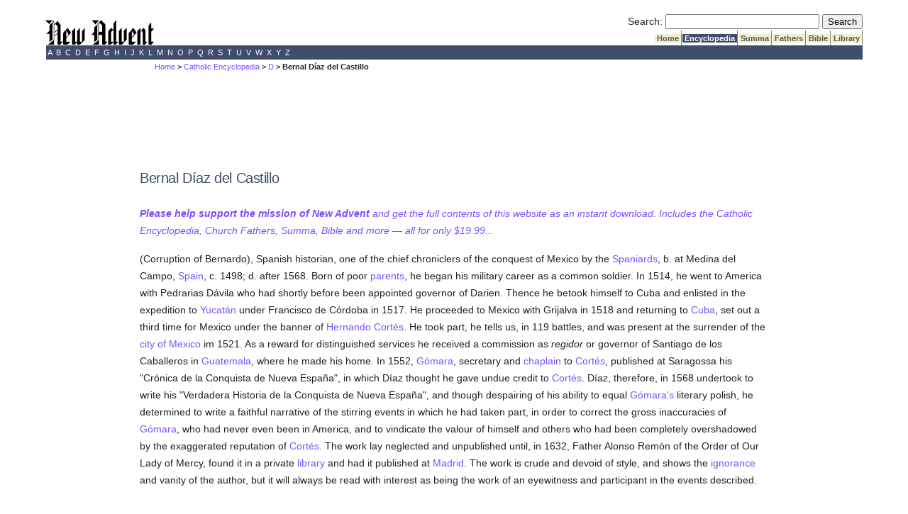

--- FILE ---
content_type: text/html; charset=utf-8
request_url: https://www.newadvent.org/cathen/04776b.htm
body_size: 4370
content:
<!DOCTYPE html>
<html lang="en">
<head>

<title>CATHOLIC ENCYCLOPEDIA: Bernal Diaz Del Castillo</title><script src="https://dtyry4ejybx0.cloudfront.net/js/cmp/cleanmediacmp.js?ver=0104" async="true"></script><script defer data-domain="newadvent.org" src="https://plausible.io/js/script.js"></script><link rel="canonical" href="https://www.newadvent.org/cathen/04776b.htm">

<meta name="viewport" content="width=device-width, initial-scale=1">

<meta name="description" content="Spanish historian, one of the chief chroniclers of the conquest of Mexico by the Spaniards, b. at Medina del Campo, Spain, c. 1498; d. after 1568">

<meta http-equiv="Content-Type" content="text/html; charset=utf-8"><link rel="alternate" type="application/rss+xml" title="RSS" href="http://feeds.newadvent.org/bestoftheweb?format=xml"><link rel="icon" href="../images/icon1.ico" type="image/x-icon"><link rel="shortcut icon" href="../images/icon1.ico" type="image/x-icon"><meta name="robots" content="noodp"><link type="text/css" rel="stylesheet" href="../utility/screen6.css" media="screen"></head>

<body class="cathen" id="04776b.htm">

<!-- spacer-->&nbsp;<br/>



<div id="capitalcity"><table summary="Logo" cellpadding=0 cellspacing=0 width="100%"><tr valign="bottom"><td align="left"><a href="../"><img height=36 width=153 border="0" alt="New Advent" src="../images/logo.gif"></a></td><td align="right"> <form id="searchbox_000299817191393086628:ifmbhlr-8x0" action="../utility/search.htm">
  <!-- Hidden Inputs -->
  <input type="hidden" name="safe" value="active">
  <input type="hidden" name="cx" value="000299817191393086628:ifmbhlr-8x0"/>
  <input type="hidden" name="cof" value="FORID:9"/>
 
  <!-- Search Box -->
  <label for="searchQuery" id="searchQueryLabel">Search:</label>
  <input id="searchQuery" name="q" type="text" size="25" aria-labelledby="searchQueryLabel"/>
 
  <!-- Submit Button -->
  <label for="submitButton" id="submitButtonLabel" class="visually-hidden">Submit Search</label>
  <input id="submitButton" type="submit" name="sa" value="Search" aria-labelledby="submitButtonLabel"/>
</form> <table summary="Spacer" cellpadding=0 cellspacing=0><tr><td height="2"></td></tr></table> <table summary="Tabs" cellpadding=0 cellspacing=0><tr> <td bgcolor="#ffffff"></td> <td class="tab"><a class="tab_color_on_beige" href="../">&nbsp;Home&nbsp;</a></td> <td class="tab"><a class="tab_white_on_color" href="../cathen/index.html">&nbsp;Encyclopedia&nbsp;</a></td> <td class="tab"><a class="tab_color_on_beige" href="../summa/index.html">&nbsp;Summa&nbsp;</a></td> <td class="tab"><a class="tab_color_on_beige" href="../fathers/index.html">&nbsp;Fathers&nbsp;</a></td> <td class="tab"><a class="tab_color_on_beige" href="../bible/gen001.htm">&nbsp;Bible&nbsp;</a></td> <td class="tab"><a class="tab_color_on_beige" href="../library/index.html">&nbsp;Library&nbsp;</a></td> </tr></table> </td> </tr></table><table summary="Alphabetical index" width="100%" cellpadding=0 cellspacing=0><tr><td class="bar_white_on_color"> <a href="../cathen/a.htm">&nbsp;A&nbsp;</a><a href="../cathen/b.htm">&nbsp;B&nbsp;</a><a href="../cathen/c.htm">&nbsp;C&nbsp;</a><a href="../cathen/d.htm">&nbsp;D&nbsp;</a><a href="../cathen/e.htm">&nbsp;E&nbsp;</a><a href="../cathen/f.htm">&nbsp;F&nbsp;</a><a href="../cathen/g.htm">&nbsp;G&nbsp;</a><a href="../cathen/h.htm">&nbsp;H&nbsp;</a><a href="../cathen/i.htm">&nbsp;I&nbsp;</a><a href="../cathen/j.htm">&nbsp;J&nbsp;</a><a href="../cathen/k.htm">&nbsp;K&nbsp;</a><a href="../cathen/l.htm">&nbsp;L&nbsp;</a><a href="../cathen/m.htm">&nbsp;M&nbsp;</a><a href="../cathen/n.htm">&nbsp;N&nbsp;</a><a href="../cathen/o.htm">&nbsp;O&nbsp;</a><a href="../cathen/p.htm">&nbsp;P&nbsp;</a><a href="../cathen/q.htm">&nbsp;Q&nbsp;</a><a href="../cathen/r.htm">&nbsp;R&nbsp;</a><a href="../cathen/s.htm">&nbsp;S&nbsp;</a><a href="../cathen/t.htm">&nbsp;T&nbsp;</a><a href="../cathen/u.htm">&nbsp;U&nbsp;</a><a href="../cathen/v.htm">&nbsp;V&nbsp;</a><a href="../cathen/w.htm">&nbsp;W&nbsp;</a><a href="../cathen/x.htm">&nbsp;X&nbsp;</a><a href="../cathen/y.htm">&nbsp;Y&nbsp;</a><a href="../cathen/z.htm">&nbsp;Z&nbsp;</a> </td></tr></table></div>
 <div id="mobilecity" style="text-align: center; "><a href="../"><img height=24 width=102 border="0" alt="New Advent" src="../images/logo.gif"></a></div>
 <!--<div class="scrollmenu"> <a href="../utility/search.htm">SEARCH</a> <a href="../cathen/">Encyclopedia</a> <a href="../summa/">Summa</a> <a href="../fathers/">Fathers</a> <a href="../bible/">Bible</a> <a href="../library/">Library</a> </div> <br />-->

<div id="mi5"><span class="breadcrumbs"><a href="../">Home</a> > <a href="../cathen">Catholic Encyclopedia</a> > <a href="../cathen/d.htm">D</a> > Bernal D&iacute;az del Castillo</span></div>

<div id="springfield2">

<div class='catholicadnet-728x90' id='cathen-728x90-top' style='display: flex; height: 100px; align-items: center; justify-content: center; '></div>




<h1>Bernal D&iacute;az del Castillo</h1>

<p><em><a href="https://gumroad.com/l/na2"><strong>Please help support the mission of New Advent</strong> and get the full contents of this website as an instant download. Includes the Catholic Encyclopedia, Church Fathers, Summa, Bible and more &#151; all for only $19.99...</a></em></p>



<p>(Corruption of Bernardo), Spanish historian, one of the chief chroniclers of the conquest of Mexico by the <a href="../cathen/14169b.htm">Spaniards</a>, b. at Medina del Campo, <a href="../cathen/14169b.htm">Spain</a>, c. 1498; d. after 1568. Born of poor <a href="../cathen/11478c.htm">parents</a>, he began his military career as a common soldier. In 1514, he went to America with Pedrarias D&aacute;vila who had shortly before been appointed governor of Darien. Thence he betook himself to Cuba and enlisted in the expedition to <a href="../cathen/15737b.htm">Yucat&aacute;n</a> under Francisco de C&oacute;rdoba in 1517. He proceeded to Mexico with Grijalva in 1518 and returning to <a href="../cathen/04558c.htm">Cuba</a>, set out a third time for Mexico under the banner of <a href="../cathen/04397a.htm">Hernando Cort&eacute;s</a>. He took part, he tells us, in 119 battles, and was present at the surrender of the <a href="../cathen/10269a.htm">city of Mexico</a> im 1521. As a reward for distinguished services he received a commission as <em>regidor</em> or governor of Santiago de los Caballeros in <a href="../cathen/07054a.htm">Guatemala</a>, where he made his home. In 1552, <a href="../cathen/06632a.htm">G&oacute;mara</a>, secretary and <a href="../cathen/03579b.htm">chaplain</a> to <a href="../cathen/04397a.htm">Cort&eacute;s</a>, published at Saragossa his "Cr&oacute;nica de la Conquista de Nueva Espa&ntilde;a", in which D&iacute;az thought he gave undue credit to <a href="../cathen/04397a.htm">Cort&eacute;s</a>. D&iacute;az, therefore, in 1568 undertook to write his "Verdadera Historia de la Conquista de Nueva Espa&ntilde;a", and though despairing of his ability to equal <a href="../cathen/06632a.htm">G&oacute;mara's</a> literary polish, he determined to write a faithful narrative of the stirring events in which he had taken part, in order to correct the gross inaccuracies of <a href="../cathen/06632a.htm">G&oacute;mara</a>, who had never even been in America, and to vindicate the valour of himself and others who had been completely overshadowed by the exaggerated reputation of <a href="../cathen/04397a.htm">Cort&eacute;s</a>. The work lay neglected and unpublished until, in 1632, Father Alonso Rem&oacute;n of the Order of Our Lady of Mercy, found it in a private <a href="../cathen/09227b.htm">library</a> and had it published at <a href="../cathen/09516a.htm">Madrid</a>. The work is crude and devoid of style, and shows the <a href="../cathen/07648a.htm">ignorance</a> and vanity of the author, but it will always be read with interest as being the work of an eyewitness and participant in the events described.</p>

<div class="CMtag_300x250" style="display: flex; height: 300px; align-items: center; justify-content: center; "></div>

<p>In 1689, Francisco de Fuentes, in his history of <a href="../cathen/07054a.htm">Guatemala</a>, set forth his claim to be a descendant of D&iacute;az, and gave certain facts concerning him and his work that had been until then unknown. It would seem that, although poor, the <a href="../cathen/05782a.htm">family</a> of D&iacute;az was noble and distinguished, for his <a href="../cathen/11478c.htm">father</a> was regidor of the important town of Medina del Campo. Fuentes also declared that the work was not published as written by D&iacute;az, as it was not printed from the original <a href="../cathen/09614b.htm">manuscript</a> but from an unauthorized copy in the <a href="../cathen/09227b.htm">library</a> of one Ram&iacute;rez del Prado which fell into the hands of Father Rem&oacute;n. The original <a href="../cathen/09614b.htm">manuscript</a>, he claims, was in his own possession. "La Biblioteca de Autores Espanoles" (1848-86) of <a href="../cathen/13029a.htm">Rivadeneira</a> contains the entire works of D&iacute;az. A <a href="../cathen/06517a.htm">German</a> translation by P.J. de Rehfues-Bonn-Marcas was published in 1838.</p>

<div class='catholicadnet-728x90' id='cathen-728x90-bottom' style='display: flex; height: 100px; align-items: center; justify-content: center; '></div>



<div class="cenotes"><h2>Sources</h2><p class="cenotes">KEATINGE, Verdadera Historia de ta Conquista de Nueva Espa&ntilde;a (tr. London, 1800); DIAZ DEL CASTILLO, Verdadera Historia de la Conquista de Nueva Espa&ntilde;a (Madrid, 1796); LOCKHART, Memoirs of Bernal D&iacute;az del Castillo, written by himself (London, 1844).</p></div>

<div class="pub"><h2>About this page</h2><p id="apa"><strong>APA citation.</strong> <span id="apaauthor">Fuentes, V.</span> <span id="apayear">(1908).</span> <span id="apaarticle">Bernal D&iacute;az del Castillo.</span> In <span id="apawork">The Catholic Encyclopedia.</span> <span id="apapublisher">New York: Robert Appleton Company.</span>  <span id="apaurl">http://www.newadvent.org/cathen/04776b.htm</span></p><p id="mla"><strong>MLA citation.</strong> <span id="mlaauthor">Fuentes, Ventura.</span> <span id="mlaarticle">"Bernal D&iacute;az del Castillo."</span> <span id="mlawork">The Catholic Encyclopedia.</span> <span id="mlavolume">Vol. 4.</span> <span id="mlapublisher">New York: Robert Appleton Company,</span> <span id="mlayear">1908.</span>  <span id="mlaurl">&lt;http://www.newadvent.org/cathen/04776b.htm&gt;.</span></p><p id="transcription"><strong>Transcription.</strong> <span id="transcriber">This article was transcribed for New Advent by Joseph E. O'Connor.</span> <span id="dedication"></span></p><p id="approbation"><strong>Ecclesiastical approbation.</strong> <span id="nihil"><em>Nihil Obstat.</em> Remy Lafort, Censor.</span> <span id="imprimatur"><em>Imprimatur.</em> +John M. Farley, Archbishop of New York.</span></p><p id="contactus"><strong>Contact information.</strong> The editor of New Advent is Kevin Knight. My email address is webmaster <em>at</em> newadvent.org. Regrettably, I can't reply to every letter, but I greatly appreciate your feedback &mdash; especially notifications about typographical errors and inappropriate ads.</p></div>

</div>

<div id="ogdenville"><table summary="Bottom bar" width="100%" cellpadding=0 cellspacing=0><tr><td class="bar_white_on_color"><center><strong>Copyright &#169; 2023 by <a href="../utility/contactus.htm">New Advent LLC</a>. Dedicated to the Immaculate Heart of Mary.</strong></center></td></tr></table><p align="center"><a href="../utility/contactus.htm">CONTACT US</a>  | <a href="https://cleanmedia.net/p/?psid=491-308-20180429T2217479770">ADVERTISE WITH NEW ADVENT</a></p></div><!-- Sticky Footer --> <ins class="CANBMDDisplayAD" data-bmd-ad-unit="30849120210203T1734389107AB67D35C03D4A318731A4F337F60B3E" style="display:block"></ins> <script src="https://secureaddisplay.com/au/bmd/"></script> <!-- /Sticky Footer --> <!-- Hide Dynamic Ads --><ins class="CMAdExcludeArticles"></ins><!-- /Hide Dynamic Ads-->

</body>
</html>